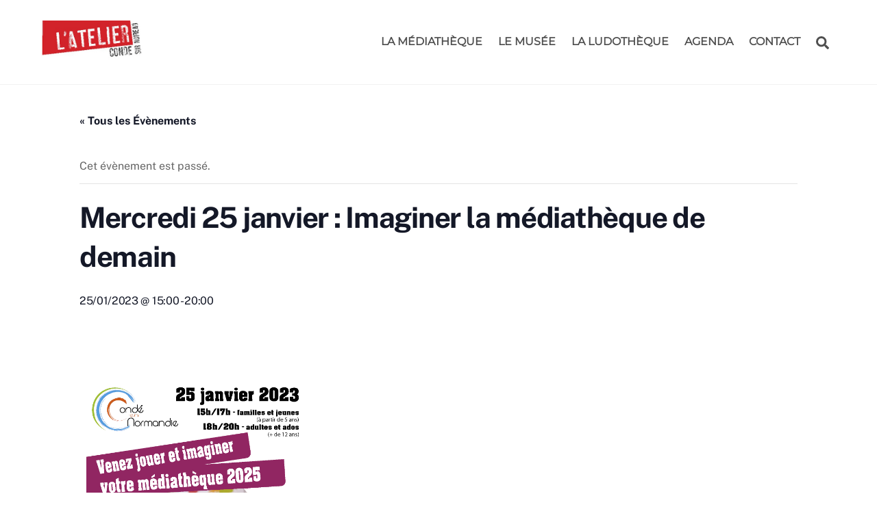

--- FILE ---
content_type: text/html; charset=UTF-8
request_url: https://latelier-conde.fr/anim/mercredi-25-janvier-imaginer-la-mediatheque-de-demain/
body_size: 17528
content:
<!DOCTYPE html>
<html lang="fr-FR">
<head>
        <meta charset="UTF-8">
        <meta name="viewport" content="width=device-width, initial-scale=1, minimum-scale=1">
        <style id="tb_inline_styles" data-no-optimize="1">.tb_animation_on{overflow-x:hidden}.themify_builder .wow{visibility:hidden;animation-fill-mode:both}[data-tf-animation]{will-change:transform,opacity,visibility}.themify_builder .tf_lax_done{transition-duration:.8s;transition-timing-function:cubic-bezier(.165,.84,.44,1)}[data-sticky-active].tb_sticky_scroll_active{z-index:1}[data-sticky-active].tb_sticky_scroll_active .hide-on-stick{display:none}@media(min-width:1025px){.hide-desktop{width:0!important;height:0!important;padding:0!important;visibility:hidden!important;margin:0!important;display:table-column!important;background:0!important}}@media(min-width:769px) and (max-width:1024px){.hide-tablet_landscape{width:0!important;height:0!important;padding:0!important;visibility:hidden!important;margin:0!important;display:table-column!important;background:0!important}}@media(min-width:481px) and (max-width:768px){.hide-tablet{width:0!important;height:0!important;padding:0!important;visibility:hidden!important;margin:0!important;display:table-column!important;background:0!important}}@media(max-width:480px){.hide-mobile{width:0!important;height:0!important;padding:0!important;visibility:hidden!important;margin:0!important;display:table-column!important;background:0!important}}@media(max-width:480px){
		    .themify_map.tf_map_loaded{width:100%!important}
		    .ui.builder_button,.ui.nav li a{padding:.525em 1.15em}
		    .fullheight>.row_inner:not(.tb_col_count_1){min-height:0}
	    }</style><noscript><style>.themify_builder .wow,.wow .tf_lazy{visibility:visible!important}</style></noscript>            <style id="tf_lazy_style" data-no-optimize="1">
                [data-tf-src]{
                    opacity:0
                }
                .tf_svg_lazy{
		    content-visibility:auto;
                    transition:filter .3s linear!important;filter:blur(25px);opacity:1;
                    transform:translateZ(0)
                }
                .tf_svg_lazy_loaded{
                    filter:blur(0)
                }
                .module[data-lazy],.module[data-lazy] .ui,.module_row[data-lazy]:not(.tb_first),.module_row[data-lazy]:not(.tb_first)>.row_inner,.module_row:not(.tb_first) .module_column[data-lazy],.module_row:not(.tb_first) .module_subrow[data-lazy],.module_subrow[data-lazy]>.subrow_inner{

		    background-image:none!important
                }
            </style>
            <noscript>
		<style>
		    [data-tf-src]{
			display:none!important
		    }
		    .tf_svg_lazy{
			filter:none!important;
			opacity:1!important
		    }
		</style>
	    </noscript>
                    <style id="tf_lazy_common" data-no-optimize="1">
	                    img{
                    max-width:100%;
                    height:auto
                }
			               .tf_fa{display:inline-block;width:1em;height:1em;stroke-width:0;stroke:currentColor;overflow:visible;fill:currentColor;pointer-events:none;vertical-align:middle;text-rendering:optimizeSpeed;buffered-rendering:static}#tf_svg symbol{overflow:visible}.tf_lazy{position:relative;visibility:visible;display:block;opacity:.3}.wow .tf_lazy{visibility:hidden;opacity:1;position:static;display:inline}div.tf_audio_lazy audio{visibility:hidden;height:0;display:inline}.mejs-container{visibility:visible}.tf_iframe_lazy{transition:opacity .3s ease-in-out;min-height:10px}.tf_carousel .tf_swiper-wrapper{display:flex}.tf_carousel .tf_swiper-slide{flex-shrink:0;opacity:0;width:100%;height:100%}.tf_carousel .tf_lazy{contain:none}.tf_swiper-wrapper>br,.tf_lazy.tf_swiper-wrapper .tf_lazy:after,.tf_lazy.tf_swiper-wrapper .tf_lazy:before{display:none}.tf_lazy:after,.tf_lazy:before{content:'';display:inline-block;position:absolute;width:10px!important;height:10px!important;margin:0 3px;top:50%!important;right:50%!important;left:auto!important;border-radius:100%;background-color:currentColor;visibility:visible;animation:tf-hrz-loader infinite .75s cubic-bezier(.2,.68,.18,1.08)}.tf_lazy:after{width:6px!important;height:6px!important;right:auto!important;left:50%!important;margin-top:3px;animation-delay:-.4s}@keyframes tf-hrz-loader{0%{transform:scale(1);opacity:1}50%{transform:scale(.1);opacity:.6}100%{transform:scale(1);opacity:1}}.tf_lazy_lightbox{position:fixed;background:rgba(11,11,11,.8);color:#ccc;top:0;left:0;display:flex;align-items:center;justify-content:center;z-index:999}.tf_lazy_lightbox .tf_lazy:after,.tf_lazy_lightbox .tf_lazy:before{background:#fff}.tf_vd_lazy{display:flex;flex-wrap:wrap}.tf_w.tf_vd_lazy video{width:100%;height:auto;position:static;object-fit:cover}
        </style>
        <link type="image/jpg" href="https://137.74.167.160/wp-content/uploads/2017/01/LOGO-atelier-1.jpg" rel="apple-touch-icon" /><link type="image/jpg" href="https://137.74.167.160/wp-content/uploads/2017/01/LOGO-atelier-1.jpg" rel="icon" /><link rel="preload" href="https://latelier-conde.fr/wp-content/plugins/the-events-calendar/common/src/resources/css/variables-skeleton.min.css?ver=6.3.2" as="style" /><link rel='stylesheet' id='tec-variables-skeleton-css' href='https://latelier-conde.fr/wp-content/plugins/the-events-calendar/common/src/resources/css/variables-skeleton.min.css?ver=6.3.2' media='all' />
<link rel="preload" href="https://latelier-conde.fr/wp-content/plugins/the-events-calendar/common/src/resources/css/variables-full.min.css?ver=6.3.2" as="style" /><link rel='stylesheet' id='tec-variables-full-css' href='https://latelier-conde.fr/wp-content/plugins/the-events-calendar/common/src/resources/css/variables-full.min.css?ver=6.3.2' media='all' />
<link rel="preload" href="https://latelier-conde.fr/wp-content/plugins/the-events-calendar/common/src/resources/css/common-skeleton.min.css?ver=6.3.2" as="style" /><link rel='stylesheet' id='tribe-common-skeleton-style-css' href='https://latelier-conde.fr/wp-content/plugins/the-events-calendar/common/src/resources/css/common-skeleton.min.css?ver=6.3.2' media='all' />
<link rel="preload" href="https://latelier-conde.fr/wp-content/plugins/the-events-calendar/common/src/resources/css/common-full.min.css?ver=6.3.2" as="style" /><link rel='stylesheet' id='tribe-common-full-style-css' href='https://latelier-conde.fr/wp-content/plugins/the-events-calendar/common/src/resources/css/common-full.min.css?ver=6.3.2' media='all' />
<link rel="preload" href="https://latelier-conde.fr/wp-content/plugins/the-events-calendar/vendor/bootstrap-datepicker/css/bootstrap-datepicker.standalone.min.css?ver=6.8.2.1" as="style" /><link rel='stylesheet' id='tribe-events-views-v2-bootstrap-datepicker-styles-css' href='https://latelier-conde.fr/wp-content/plugins/the-events-calendar/vendor/bootstrap-datepicker/css/bootstrap-datepicker.standalone.min.css?ver=6.8.2.1' media='all' />
<link rel="preload" href="https://latelier-conde.fr/wp-content/plugins/the-events-calendar/common/vendor/tooltipster/tooltipster.bundle.min.css?ver=6.3.2" as="style" /><link rel='stylesheet' id='tribe-tooltipster-css-css' href='https://latelier-conde.fr/wp-content/plugins/the-events-calendar/common/vendor/tooltipster/tooltipster.bundle.min.css?ver=6.3.2' media='all' />
<link rel="preload" href="https://latelier-conde.fr/wp-content/plugins/the-events-calendar/src/resources/css/views-skeleton.min.css?ver=6.8.2.1" as="style" /><link rel='stylesheet' id='tribe-events-views-v2-skeleton-css' href='https://latelier-conde.fr/wp-content/plugins/the-events-calendar/src/resources/css/views-skeleton.min.css?ver=6.8.2.1' media='all' />
<link rel="preload" href="https://latelier-conde.fr/wp-content/plugins/the-events-calendar/src/resources/css/views-full.min.css?ver=6.8.2.1" as="style" /><link rel='stylesheet' id='tribe-events-views-v2-full-css' href='https://latelier-conde.fr/wp-content/plugins/the-events-calendar/src/resources/css/views-full.min.css?ver=6.8.2.1' media='all' />
<link rel="preload" href="https://latelier-conde.fr/wp-content/plugins/the-events-calendar/src/resources/css/views-print.min.css?ver=6.8.2.1" as="style" media="print" /><link rel='stylesheet' id='tribe-events-views-v2-print-css' href='https://latelier-conde.fr/wp-content/plugins/the-events-calendar/src/resources/css/views-print.min.css?ver=6.8.2.1' media='print' />
<meta name='robots' content='index, follow, max-image-preview:large, max-snippet:-1, max-video-preview:-1' />

	<!-- This site is optimized with the Yoast SEO plugin v23.9 - https://yoast.com/wordpress/plugins/seo/ -->
	<title>Mercredi 25 janvier : Imaginer la médiathèque de demain &#8211; L&#039;atelier Condé-sur-Noireau</title>
	<link rel="canonical" href="https://latelier-conde.fr/anim/mercredi-25-janvier-imaginer-la-mediatheque-de-demain/" />
	<meta property="og:locale" content="fr_FR" />
	<meta property="og:type" content="article" />
	<meta property="og:title" content="Mercredi 25 janvier : Imaginer la médiathèque de demain &#8211; L&#039;atelier Condé-sur-Noireau" />
	<meta property="og:description" content="Deux rendez-vous pour participer aux ateliers et rêver votre médiathèque de demain... Échangez, imaginez, proposez et devenez acteur de ce projet au cœur de votre ville." />
	<meta property="og:url" content="https://latelier-conde.fr/anim/mercredi-25-janvier-imaginer-la-mediatheque-de-demain/" />
	<meta property="og:site_name" content="L&#039;atelier Condé-sur-Noireau" />
	<meta property="article:publisher" content="http://www.facebook.com/condeennormandie/" />
	<meta property="article:modified_time" content="2023-01-19T07:57:15+00:00" />
	<meta property="og:image" content="https://latelier-conde.fr/wp-content/uploads/2023/01/affiche-Imaginons-la-mediatheque-V2-reduit.png" />
	<meta property="og:image:width" content="1241" />
	<meta property="og:image:height" content="1754" />
	<meta property="og:image:type" content="image/png" />
	<meta name="twitter:card" content="summary_large_image" />
	<script type="application/ld+json" class="yoast-schema-graph">{"@context":"https://schema.org","@graph":[{"@type":"WebPage","@id":"https://latelier-conde.fr/anim/mercredi-25-janvier-imaginer-la-mediatheque-de-demain/","url":"https://latelier-conde.fr/anim/mercredi-25-janvier-imaginer-la-mediatheque-de-demain/","name":"Mercredi 25 janvier : Imaginer la médiathèque de demain &#8211; L&#039;atelier Condé-sur-Noireau","isPartOf":{"@id":"https://latelier-conde.fr/#website"},"primaryImageOfPage":{"@id":"https://latelier-conde.fr/anim/mercredi-25-janvier-imaginer-la-mediatheque-de-demain/#primaryimage"},"image":{"@id":"https://latelier-conde.fr/anim/mercredi-25-janvier-imaginer-la-mediatheque-de-demain/#primaryimage"},"thumbnailUrl":"https://latelier-conde.fr/wp-content/uploads/2023/01/affiche-Imaginons-la-mediatheque-V2-reduit.png","datePublished":"2023-01-18T07:22:09+00:00","dateModified":"2023-01-19T07:57:15+00:00","breadcrumb":{"@id":"https://latelier-conde.fr/anim/mercredi-25-janvier-imaginer-la-mediatheque-de-demain/#breadcrumb"},"inLanguage":"fr-FR","potentialAction":[{"@type":"ReadAction","target":["https://latelier-conde.fr/anim/mercredi-25-janvier-imaginer-la-mediatheque-de-demain/"]}]},{"@type":"ImageObject","inLanguage":"fr-FR","@id":"https://latelier-conde.fr/anim/mercredi-25-janvier-imaginer-la-mediatheque-de-demain/#primaryimage","url":"https://latelier-conde.fr/wp-content/uploads/2023/01/affiche-Imaginons-la-mediatheque-V2-reduit.png","contentUrl":"https://latelier-conde.fr/wp-content/uploads/2023/01/affiche-Imaginons-la-mediatheque-V2-reduit.png","width":1241,"height":1754},{"@type":"BreadcrumbList","@id":"https://latelier-conde.fr/anim/mercredi-25-janvier-imaginer-la-mediatheque-de-demain/#breadcrumb","itemListElement":[{"@type":"ListItem","position":1,"name":"Accueil","item":"https://latelier-conde.fr/"},{"@type":"ListItem","position":2,"name":"Évènements","item":"https://latelier-conde.fr/animations/"},{"@type":"ListItem","position":3,"name":"Mercredi 25 janvier : Imaginer la médiathèque de demain"}]},{"@type":"WebSite","@id":"https://latelier-conde.fr/#website","url":"https://latelier-conde.fr/","name":"L&#039;atelier Condé-sur-Noireau","description":"Un lieu d&#039;échange intergénérationnel","potentialAction":[{"@type":"SearchAction","target":{"@type":"EntryPoint","urlTemplate":"https://latelier-conde.fr/?s={search_term_string}"},"query-input":{"@type":"PropertyValueSpecification","valueRequired":true,"valueName":"search_term_string"}}],"inLanguage":"fr-FR"},{"@type":"Event","name":"Mercredi 25 janvier : Imaginer la médiathèque de demain","description":"Deux rendez-vous pour participer aux ateliers et rêver votre médiathèque de demain...  Échangez, imaginez, proposez et devenez acteur de ce projet au cœur de votre ville.","image":{"@id":"https://latelier-conde.fr/anim/mercredi-25-janvier-imaginer-la-mediatheque-de-demain/#primaryimage"},"url":"https://latelier-conde.fr/anim/mercredi-25-janvier-imaginer-la-mediatheque-de-demain/","eventAttendanceMode":"https://schema.org/OfflineEventAttendanceMode","eventStatus":"https://schema.org/EventScheduled","startDate":"2023-01-25T15:00:00+01:00","endDate":"2023-01-25T20:00:00+01:00","@id":"https://latelier-conde.fr/anim/mercredi-25-janvier-imaginer-la-mediatheque-de-demain/#event","mainEntityOfPage":{"@id":"https://latelier-conde.fr/anim/mercredi-25-janvier-imaginer-la-mediatheque-de-demain/"}}]}</script>
	<!-- / Yoast SEO plugin. -->


<link rel="alternate" type="application/rss+xml" title="L&#039;atelier Condé-sur-Noireau &raquo; Flux" href="https://latelier-conde.fr/feed/" />
<link rel="alternate" type="application/rss+xml" title="L&#039;atelier Condé-sur-Noireau &raquo; Flux des commentaires" href="https://latelier-conde.fr/comments/feed/" />
<link rel="alternate" type="text/calendar" title="L&#039;atelier Condé-sur-Noireau &raquo; Flux iCal" href="https://latelier-conde.fr/animations/?ical=1" />
		<!-- This site uses the Google Analytics by MonsterInsights plugin v9.11.1 - Using Analytics tracking - https://www.monsterinsights.com/ -->
							<script src="//www.googletagmanager.com/gtag/js?id=G-537ZJYKH2V"  data-cfasync="false" data-wpfc-render="false" async></script>
			<script data-cfasync="false" data-wpfc-render="false">
				var mi_version = '9.11.1';
				var mi_track_user = true;
				var mi_no_track_reason = '';
								var MonsterInsightsDefaultLocations = {"page_location":"https:\/\/latelier-conde.fr\/anim\/mercredi-25-janvier-imaginer-la-mediatheque-de-demain\/"};
								if ( typeof MonsterInsightsPrivacyGuardFilter === 'function' ) {
					var MonsterInsightsLocations = (typeof MonsterInsightsExcludeQuery === 'object') ? MonsterInsightsPrivacyGuardFilter( MonsterInsightsExcludeQuery ) : MonsterInsightsPrivacyGuardFilter( MonsterInsightsDefaultLocations );
				} else {
					var MonsterInsightsLocations = (typeof MonsterInsightsExcludeQuery === 'object') ? MonsterInsightsExcludeQuery : MonsterInsightsDefaultLocations;
				}

								var disableStrs = [
										'ga-disable-G-537ZJYKH2V',
									];

				/* Function to detect opted out users */
				function __gtagTrackerIsOptedOut() {
					for (var index = 0; index < disableStrs.length; index++) {
						if (document.cookie.indexOf(disableStrs[index] + '=true') > -1) {
							return true;
						}
					}

					return false;
				}

				/* Disable tracking if the opt-out cookie exists. */
				if (__gtagTrackerIsOptedOut()) {
					for (var index = 0; index < disableStrs.length; index++) {
						window[disableStrs[index]] = true;
					}
				}

				/* Opt-out function */
				function __gtagTrackerOptout() {
					for (var index = 0; index < disableStrs.length; index++) {
						document.cookie = disableStrs[index] + '=true; expires=Thu, 31 Dec 2099 23:59:59 UTC; path=/';
						window[disableStrs[index]] = true;
					}
				}

				if ('undefined' === typeof gaOptout) {
					function gaOptout() {
						__gtagTrackerOptout();
					}
				}
								window.dataLayer = window.dataLayer || [];

				window.MonsterInsightsDualTracker = {
					helpers: {},
					trackers: {},
				};
				if (mi_track_user) {
					function __gtagDataLayer() {
						dataLayer.push(arguments);
					}

					function __gtagTracker(type, name, parameters) {
						if (!parameters) {
							parameters = {};
						}

						if (parameters.send_to) {
							__gtagDataLayer.apply(null, arguments);
							return;
						}

						if (type === 'event') {
														parameters.send_to = monsterinsights_frontend.v4_id;
							var hookName = name;
							if (typeof parameters['event_category'] !== 'undefined') {
								hookName = parameters['event_category'] + ':' + name;
							}

							if (typeof MonsterInsightsDualTracker.trackers[hookName] !== 'undefined') {
								MonsterInsightsDualTracker.trackers[hookName](parameters);
							} else {
								__gtagDataLayer('event', name, parameters);
							}
							
						} else {
							__gtagDataLayer.apply(null, arguments);
						}
					}

					__gtagTracker('js', new Date());
					__gtagTracker('set', {
						'developer_id.dZGIzZG': true,
											});
					if ( MonsterInsightsLocations.page_location ) {
						__gtagTracker('set', MonsterInsightsLocations);
					}
										__gtagTracker('config', 'G-537ZJYKH2V', {"forceSSL":"true","anonymize_ip":"true"} );
										window.gtag = __gtagTracker;										(function () {
						/* https://developers.google.com/analytics/devguides/collection/analyticsjs/ */
						/* ga and __gaTracker compatibility shim. */
						var noopfn = function () {
							return null;
						};
						var newtracker = function () {
							return new Tracker();
						};
						var Tracker = function () {
							return null;
						};
						var p = Tracker.prototype;
						p.get = noopfn;
						p.set = noopfn;
						p.send = function () {
							var args = Array.prototype.slice.call(arguments);
							args.unshift('send');
							__gaTracker.apply(null, args);
						};
						var __gaTracker = function () {
							var len = arguments.length;
							if (len === 0) {
								return;
							}
							var f = arguments[len - 1];
							if (typeof f !== 'object' || f === null || typeof f.hitCallback !== 'function') {
								if ('send' === arguments[0]) {
									var hitConverted, hitObject = false, action;
									if ('event' === arguments[1]) {
										if ('undefined' !== typeof arguments[3]) {
											hitObject = {
												'eventAction': arguments[3],
												'eventCategory': arguments[2],
												'eventLabel': arguments[4],
												'value': arguments[5] ? arguments[5] : 1,
											}
										}
									}
									if ('pageview' === arguments[1]) {
										if ('undefined' !== typeof arguments[2]) {
											hitObject = {
												'eventAction': 'page_view',
												'page_path': arguments[2],
											}
										}
									}
									if (typeof arguments[2] === 'object') {
										hitObject = arguments[2];
									}
									if (typeof arguments[5] === 'object') {
										Object.assign(hitObject, arguments[5]);
									}
									if ('undefined' !== typeof arguments[1].hitType) {
										hitObject = arguments[1];
										if ('pageview' === hitObject.hitType) {
											hitObject.eventAction = 'page_view';
										}
									}
									if (hitObject) {
										action = 'timing' === arguments[1].hitType ? 'timing_complete' : hitObject.eventAction;
										hitConverted = mapArgs(hitObject);
										__gtagTracker('event', action, hitConverted);
									}
								}
								return;
							}

							function mapArgs(args) {
								var arg, hit = {};
								var gaMap = {
									'eventCategory': 'event_category',
									'eventAction': 'event_action',
									'eventLabel': 'event_label',
									'eventValue': 'event_value',
									'nonInteraction': 'non_interaction',
									'timingCategory': 'event_category',
									'timingVar': 'name',
									'timingValue': 'value',
									'timingLabel': 'event_label',
									'page': 'page_path',
									'location': 'page_location',
									'title': 'page_title',
									'referrer' : 'page_referrer',
								};
								for (arg in args) {
																		if (!(!args.hasOwnProperty(arg) || !gaMap.hasOwnProperty(arg))) {
										hit[gaMap[arg]] = args[arg];
									} else {
										hit[arg] = args[arg];
									}
								}
								return hit;
							}

							try {
								f.hitCallback();
							} catch (ex) {
							}
						};
						__gaTracker.create = newtracker;
						__gaTracker.getByName = newtracker;
						__gaTracker.getAll = function () {
							return [];
						};
						__gaTracker.remove = noopfn;
						__gaTracker.loaded = true;
						window['__gaTracker'] = __gaTracker;
					})();
									} else {
										console.log("");
					(function () {
						function __gtagTracker() {
							return null;
						}

						window['__gtagTracker'] = __gtagTracker;
						window['gtag'] = __gtagTracker;
					})();
									}
			</script>
							<!-- / Google Analytics by MonsterInsights -->
		<link rel="preload" href="https://latelier-conde.fr/wp-content/plugins/the-events-calendar/src/resources/css/tribe-events-single-skeleton.min.css?ver=6.8.2.1" as="style" /><link rel='stylesheet' id='tribe-events-v2-single-skeleton-css' href='https://latelier-conde.fr/wp-content/plugins/the-events-calendar/src/resources/css/tribe-events-single-skeleton.min.css?ver=6.8.2.1' media='all' />
<link rel="preload" href="https://latelier-conde.fr/wp-content/plugins/the-events-calendar/src/resources/css/tribe-events-single-full.min.css?ver=6.8.2.1" as="style" /><link rel='stylesheet' id='tribe-events-v2-single-skeleton-full-css' href='https://latelier-conde.fr/wp-content/plugins/the-events-calendar/src/resources/css/tribe-events-single-full.min.css?ver=6.8.2.1' media='all' />
<style id='classic-theme-styles-inline-css'>
/*! This file is auto-generated */
.wp-block-button__link{color:#fff;background-color:#32373c;border-radius:9999px;box-shadow:none;text-decoration:none;padding:calc(.667em + 2px) calc(1.333em + 2px);font-size:1.125em}.wp-block-file__button{background:#32373c;color:#fff;text-decoration:none}
</style>
<style id='global-styles-inline-css'>
:root{--wp--preset--aspect-ratio--square: 1;--wp--preset--aspect-ratio--4-3: 4/3;--wp--preset--aspect-ratio--3-4: 3/4;--wp--preset--aspect-ratio--3-2: 3/2;--wp--preset--aspect-ratio--2-3: 2/3;--wp--preset--aspect-ratio--16-9: 16/9;--wp--preset--aspect-ratio--9-16: 9/16;--wp--preset--color--black: #000000;--wp--preset--color--cyan-bluish-gray: #abb8c3;--wp--preset--color--white: #ffffff;--wp--preset--color--pale-pink: #f78da7;--wp--preset--color--vivid-red: #cf2e2e;--wp--preset--color--luminous-vivid-orange: #ff6900;--wp--preset--color--luminous-vivid-amber: #fcb900;--wp--preset--color--light-green-cyan: #7bdcb5;--wp--preset--color--vivid-green-cyan: #00d084;--wp--preset--color--pale-cyan-blue: #8ed1fc;--wp--preset--color--vivid-cyan-blue: #0693e3;--wp--preset--color--vivid-purple: #9b51e0;--wp--preset--gradient--vivid-cyan-blue-to-vivid-purple: linear-gradient(135deg,rgba(6,147,227,1) 0%,rgb(155,81,224) 100%);--wp--preset--gradient--light-green-cyan-to-vivid-green-cyan: linear-gradient(135deg,rgb(122,220,180) 0%,rgb(0,208,130) 100%);--wp--preset--gradient--luminous-vivid-amber-to-luminous-vivid-orange: linear-gradient(135deg,rgba(252,185,0,1) 0%,rgba(255,105,0,1) 100%);--wp--preset--gradient--luminous-vivid-orange-to-vivid-red: linear-gradient(135deg,rgba(255,105,0,1) 0%,rgb(207,46,46) 100%);--wp--preset--gradient--very-light-gray-to-cyan-bluish-gray: linear-gradient(135deg,rgb(238,238,238) 0%,rgb(169,184,195) 100%);--wp--preset--gradient--cool-to-warm-spectrum: linear-gradient(135deg,rgb(74,234,220) 0%,rgb(151,120,209) 20%,rgb(207,42,186) 40%,rgb(238,44,130) 60%,rgb(251,105,98) 80%,rgb(254,248,76) 100%);--wp--preset--gradient--blush-light-purple: linear-gradient(135deg,rgb(255,206,236) 0%,rgb(152,150,240) 100%);--wp--preset--gradient--blush-bordeaux: linear-gradient(135deg,rgb(254,205,165) 0%,rgb(254,45,45) 50%,rgb(107,0,62) 100%);--wp--preset--gradient--luminous-dusk: linear-gradient(135deg,rgb(255,203,112) 0%,rgb(199,81,192) 50%,rgb(65,88,208) 100%);--wp--preset--gradient--pale-ocean: linear-gradient(135deg,rgb(255,245,203) 0%,rgb(182,227,212) 50%,rgb(51,167,181) 100%);--wp--preset--gradient--electric-grass: linear-gradient(135deg,rgb(202,248,128) 0%,rgb(113,206,126) 100%);--wp--preset--gradient--midnight: linear-gradient(135deg,rgb(2,3,129) 0%,rgb(40,116,252) 100%);--wp--preset--font-size--small: 13px;--wp--preset--font-size--medium: 20px;--wp--preset--font-size--large: 36px;--wp--preset--font-size--x-large: 42px;--wp--preset--spacing--20: 0.44rem;--wp--preset--spacing--30: 0.67rem;--wp--preset--spacing--40: 1rem;--wp--preset--spacing--50: 1.5rem;--wp--preset--spacing--60: 2.25rem;--wp--preset--spacing--70: 3.38rem;--wp--preset--spacing--80: 5.06rem;--wp--preset--shadow--natural: 6px 6px 9px rgba(0, 0, 0, 0.2);--wp--preset--shadow--deep: 12px 12px 50px rgba(0, 0, 0, 0.4);--wp--preset--shadow--sharp: 6px 6px 0px rgba(0, 0, 0, 0.2);--wp--preset--shadow--outlined: 6px 6px 0px -3px rgba(255, 255, 255, 1), 6px 6px rgba(0, 0, 0, 1);--wp--preset--shadow--crisp: 6px 6px 0px rgba(0, 0, 0, 1);}:where(.is-layout-flex){gap: 0.5em;}:where(.is-layout-grid){gap: 0.5em;}body .is-layout-flex{display: flex;}.is-layout-flex{flex-wrap: wrap;align-items: center;}.is-layout-flex > :is(*, div){margin: 0;}body .is-layout-grid{display: grid;}.is-layout-grid > :is(*, div){margin: 0;}:where(.wp-block-columns.is-layout-flex){gap: 2em;}:where(.wp-block-columns.is-layout-grid){gap: 2em;}:where(.wp-block-post-template.is-layout-flex){gap: 1.25em;}:where(.wp-block-post-template.is-layout-grid){gap: 1.25em;}.has-black-color{color: var(--wp--preset--color--black) !important;}.has-cyan-bluish-gray-color{color: var(--wp--preset--color--cyan-bluish-gray) !important;}.has-white-color{color: var(--wp--preset--color--white) !important;}.has-pale-pink-color{color: var(--wp--preset--color--pale-pink) !important;}.has-vivid-red-color{color: var(--wp--preset--color--vivid-red) !important;}.has-luminous-vivid-orange-color{color: var(--wp--preset--color--luminous-vivid-orange) !important;}.has-luminous-vivid-amber-color{color: var(--wp--preset--color--luminous-vivid-amber) !important;}.has-light-green-cyan-color{color: var(--wp--preset--color--light-green-cyan) !important;}.has-vivid-green-cyan-color{color: var(--wp--preset--color--vivid-green-cyan) !important;}.has-pale-cyan-blue-color{color: var(--wp--preset--color--pale-cyan-blue) !important;}.has-vivid-cyan-blue-color{color: var(--wp--preset--color--vivid-cyan-blue) !important;}.has-vivid-purple-color{color: var(--wp--preset--color--vivid-purple) !important;}.has-black-background-color{background-color: var(--wp--preset--color--black) !important;}.has-cyan-bluish-gray-background-color{background-color: var(--wp--preset--color--cyan-bluish-gray) !important;}.has-white-background-color{background-color: var(--wp--preset--color--white) !important;}.has-pale-pink-background-color{background-color: var(--wp--preset--color--pale-pink) !important;}.has-vivid-red-background-color{background-color: var(--wp--preset--color--vivid-red) !important;}.has-luminous-vivid-orange-background-color{background-color: var(--wp--preset--color--luminous-vivid-orange) !important;}.has-luminous-vivid-amber-background-color{background-color: var(--wp--preset--color--luminous-vivid-amber) !important;}.has-light-green-cyan-background-color{background-color: var(--wp--preset--color--light-green-cyan) !important;}.has-vivid-green-cyan-background-color{background-color: var(--wp--preset--color--vivid-green-cyan) !important;}.has-pale-cyan-blue-background-color{background-color: var(--wp--preset--color--pale-cyan-blue) !important;}.has-vivid-cyan-blue-background-color{background-color: var(--wp--preset--color--vivid-cyan-blue) !important;}.has-vivid-purple-background-color{background-color: var(--wp--preset--color--vivid-purple) !important;}.has-black-border-color{border-color: var(--wp--preset--color--black) !important;}.has-cyan-bluish-gray-border-color{border-color: var(--wp--preset--color--cyan-bluish-gray) !important;}.has-white-border-color{border-color: var(--wp--preset--color--white) !important;}.has-pale-pink-border-color{border-color: var(--wp--preset--color--pale-pink) !important;}.has-vivid-red-border-color{border-color: var(--wp--preset--color--vivid-red) !important;}.has-luminous-vivid-orange-border-color{border-color: var(--wp--preset--color--luminous-vivid-orange) !important;}.has-luminous-vivid-amber-border-color{border-color: var(--wp--preset--color--luminous-vivid-amber) !important;}.has-light-green-cyan-border-color{border-color: var(--wp--preset--color--light-green-cyan) !important;}.has-vivid-green-cyan-border-color{border-color: var(--wp--preset--color--vivid-green-cyan) !important;}.has-pale-cyan-blue-border-color{border-color: var(--wp--preset--color--pale-cyan-blue) !important;}.has-vivid-cyan-blue-border-color{border-color: var(--wp--preset--color--vivid-cyan-blue) !important;}.has-vivid-purple-border-color{border-color: var(--wp--preset--color--vivid-purple) !important;}.has-vivid-cyan-blue-to-vivid-purple-gradient-background{background: var(--wp--preset--gradient--vivid-cyan-blue-to-vivid-purple) !important;}.has-light-green-cyan-to-vivid-green-cyan-gradient-background{background: var(--wp--preset--gradient--light-green-cyan-to-vivid-green-cyan) !important;}.has-luminous-vivid-amber-to-luminous-vivid-orange-gradient-background{background: var(--wp--preset--gradient--luminous-vivid-amber-to-luminous-vivid-orange) !important;}.has-luminous-vivid-orange-to-vivid-red-gradient-background{background: var(--wp--preset--gradient--luminous-vivid-orange-to-vivid-red) !important;}.has-very-light-gray-to-cyan-bluish-gray-gradient-background{background: var(--wp--preset--gradient--very-light-gray-to-cyan-bluish-gray) !important;}.has-cool-to-warm-spectrum-gradient-background{background: var(--wp--preset--gradient--cool-to-warm-spectrum) !important;}.has-blush-light-purple-gradient-background{background: var(--wp--preset--gradient--blush-light-purple) !important;}.has-blush-bordeaux-gradient-background{background: var(--wp--preset--gradient--blush-bordeaux) !important;}.has-luminous-dusk-gradient-background{background: var(--wp--preset--gradient--luminous-dusk) !important;}.has-pale-ocean-gradient-background{background: var(--wp--preset--gradient--pale-ocean) !important;}.has-electric-grass-gradient-background{background: var(--wp--preset--gradient--electric-grass) !important;}.has-midnight-gradient-background{background: var(--wp--preset--gradient--midnight) !important;}.has-small-font-size{font-size: var(--wp--preset--font-size--small) !important;}.has-medium-font-size{font-size: var(--wp--preset--font-size--medium) !important;}.has-large-font-size{font-size: var(--wp--preset--font-size--large) !important;}.has-x-large-font-size{font-size: var(--wp--preset--font-size--x-large) !important;}
:where(.wp-block-post-template.is-layout-flex){gap: 1.25em;}:where(.wp-block-post-template.is-layout-grid){gap: 1.25em;}
:where(.wp-block-columns.is-layout-flex){gap: 2em;}:where(.wp-block-columns.is-layout-grid){gap: 2em;}
:root :where(.wp-block-pullquote){font-size: 1.5em;line-height: 1.6;}
</style>
<link rel="preload" href="https://latelier-conde.fr/wp-content/plugins/themify-ptb-extra-fields/public/css/ptb-extra.min.css?ver=1.5.5" as="style" /><link rel='stylesheet' id='ptb_extra-css' href='https://latelier-conde.fr/wp-content/plugins/themify-ptb-extra-fields/public/css/ptb-extra.min.css?ver=1.5.5' media='all' />
<link rel="preload" href="https://latelier-conde.fr/wp-content/plugins/themify-ptb/admin/themify-icons/font-awesome.min.css?ver=1.7.6" as="style" /><link rel='stylesheet' id='themify-font-icons-css2-css' href='https://latelier-conde.fr/wp-content/plugins/themify-ptb/admin/themify-icons/font-awesome.min.css?ver=1.7.6' media='all' />
<link rel="preload" href="https://latelier-conde.fr/wp-content/plugins/themify-ptb/admin/themify-icons/themify.framework.min.css?ver=1.7.6" as="style" /><link rel='stylesheet' id='ptb-colors-css' href='https://latelier-conde.fr/wp-content/plugins/themify-ptb/admin/themify-icons/themify.framework.min.css?ver=1.7.6' media='all' />
<link rel="preload" href="https://latelier-conde.fr/wp-content/plugins/themify-ptb/public/css/ptb-public.min.css?ver=1.7.6" as="style" /><link rel='stylesheet' id='ptb-css' href='https://latelier-conde.fr/wp-content/plugins/themify-ptb/public/css/ptb-public.min.css?ver=1.7.6' media='all' />
<script src="https://latelier-conde.fr/wp-includes/js/jquery/jquery.min.js?ver=3.7.1" id="jquery-core-js"></script>
<script src="https://latelier-conde.fr/wp-content/plugins/the-events-calendar/common/src/resources/js/tribe-common.min.js?ver=6.3.2" id="tribe-common-js"></script>
<script src="https://latelier-conde.fr/wp-content/plugins/the-events-calendar/src/resources/js/views/breakpoints.min.js?ver=6.8.2.1" id="tribe-events-views-v2-breakpoints-js"></script>
<script src="https://latelier-conde.fr/wp-content/plugins/google-analytics-for-wordpress/assets/js/frontend-gtag.js?ver=9.11.1" id="monsterinsights-frontend-script-js" async data-wp-strategy="async"></script>
<script data-cfasync="false" data-wpfc-render="false" id='monsterinsights-frontend-script-js-extra'>var monsterinsights_frontend = {"js_events_tracking":"true","download_extensions":"doc,pdf,ppt,zip,xls,docx,pptx,xlsx","inbound_paths":"[]","home_url":"https:\/\/latelier-conde.fr","hash_tracking":"false","v4_id":"G-537ZJYKH2V"};</script>
<script id="ptb-js-extra">
var ptb = {"url":"https:\/\/latelier-conde.fr\/wp-content\/plugins\/themify-ptb\/public\/","ver":"1.7.6","min":{"css":{"lightbox":1},"js":[]},"include":"https:\/\/latelier-conde.fr\/wp-includes\/js\/","is_themify_theme":"1"};
</script>
<script defer="defer" src="https://latelier-conde.fr/wp-content/plugins/themify-ptb/public/js/ptb-public.min.js?ver=1.7.6" id="ptb-js"></script>
<link rel="https://api.w.org/" href="https://latelier-conde.fr/wp-json/" /><link rel="alternate" title="JSON" type="application/json" href="https://latelier-conde.fr/wp-json/wp/v2/tribe_events/7388" /><link rel="EditURI" type="application/rsd+xml" title="RSD" href="https://latelier-conde.fr/xmlrpc.php?rsd" />
<meta name="generator" content="WordPress 6.6.2" />
<link rel='shortlink' href='https://latelier-conde.fr/?p=7388' />
<link rel="alternate" title="oEmbed (JSON)" type="application/json+oembed" href="https://latelier-conde.fr/wp-json/oembed/1.0/embed?url=https%3A%2F%2Flatelier-conde.fr%2Fanim%2Fmercredi-25-janvier-imaginer-la-mediatheque-de-demain%2F" />
<link rel="alternate" title="oEmbed (XML)" type="text/xml+oembed" href="https://latelier-conde.fr/wp-json/oembed/1.0/embed?url=https%3A%2F%2Flatelier-conde.fr%2Fanim%2Fmercredi-25-janvier-imaginer-la-mediatheque-de-demain%2F&#038;format=xml" />
        <script type="text/javascript">
            ajaxurl = 'https://latelier-conde.fr/wp-admin/admin-ajax.php';
        </script>
        <meta name="tec-api-version" content="v1"><meta name="tec-api-origin" content="https://latelier-conde.fr"><link rel="alternate" href="https://latelier-conde.fr/wp-json/tribe/events/v1/events/7388" />
	<style>
	@keyframes themifyAnimatedBG{
		0%{background-color:#8800ff}100%{background-color:#9e034b}50%{background-color:#c70035}33.3%{background-color:#3a0078}
	}
	.module_row.animated-bg{
		animation:themifyAnimatedBG 20000ms infinite alternate
	}
	</style>
	<link rel="icon" href="https://latelier-conde.fr/wp-content/uploads/2017/01/LOGO-atelier-150x150.jpg" sizes="32x32" />
<link rel="icon" href="https://latelier-conde.fr/wp-content/uploads/2017/01/LOGO-atelier.jpg" sizes="192x192" />
<link rel="apple-touch-icon" href="https://latelier-conde.fr/wp-content/uploads/2017/01/LOGO-atelier.jpg" />
<meta name="msapplication-TileImage" content="https://latelier-conde.fr/wp-content/uploads/2017/01/LOGO-atelier.jpg" />
<link rel="prefetch" href="https://latelier-conde.fr/wp-content/themes/themify-ultra/js/themify.script.min.js?ver=7.1.3" as="script" fetchpriority="low"/><link rel="prefetch" href="https://latelier-conde.fr/wp-content/themes/themify-ultra/themify/js/modules/themify.sidemenu.min.js?ver=7.1.1" as="script" fetchpriority="low"/><link rel="preload" href="https://latelier-conde.fr/wp-content/uploads/2017/04/LOGO-atelier_banniere.jpg" as="image"/><style id="tf_gf_fonts_style">@font-face{font-family:'Montserrat';font-display:swap;src:url(https://fonts.gstatic.com/s/montserrat/v31/JTUHjIg1_i6t8kCHKm4532VJOt5-QNFgpCtr6Hw0aXpsog.woff2) format('woff2');unicode-range:U+0460-052F,U+1C80-1C8A,U+20B4,U+2DE0-2DFF,U+A640-A69F,U+FE2E-FE2F;}@font-face{font-family:'Montserrat';font-display:swap;src:url(https://fonts.gstatic.com/s/montserrat/v31/JTUHjIg1_i6t8kCHKm4532VJOt5-QNFgpCtr6Hw9aXpsog.woff2) format('woff2');unicode-range:U+0301,U+0400-045F,U+0490-0491,U+04B0-04B1,U+2116;}@font-face{font-family:'Montserrat';font-display:swap;src:url(https://fonts.gstatic.com/s/montserrat/v31/JTUHjIg1_i6t8kCHKm4532VJOt5-QNFgpCtr6Hw2aXpsog.woff2) format('woff2');unicode-range:U+0102-0103,U+0110-0111,U+0128-0129,U+0168-0169,U+01A0-01A1,U+01AF-01B0,U+0300-0301,U+0303-0304,U+0308-0309,U+0323,U+0329,U+1EA0-1EF9,U+20AB;}@font-face{font-family:'Montserrat';font-display:swap;src:url(https://fonts.gstatic.com/s/montserrat/v31/JTUHjIg1_i6t8kCHKm4532VJOt5-QNFgpCtr6Hw3aXpsog.woff2) format('woff2');unicode-range:U+0100-02BA,U+02BD-02C5,U+02C7-02CC,U+02CE-02D7,U+02DD-02FF,U+0304,U+0308,U+0329,U+1D00-1DBF,U+1E00-1E9F,U+1EF2-1EFF,U+2020,U+20A0-20AB,U+20AD-20C0,U+2113,U+2C60-2C7F,U+A720-A7FF;}@font-face{font-family:'Montserrat';font-display:swap;src:url(https://fonts.gstatic.com/s/montserrat/v31/JTUHjIg1_i6t8kCHKm4532VJOt5-QNFgpCtr6Hw5aXo.woff2) format('woff2');unicode-range:U+0000-00FF,U+0131,U+0152-0153,U+02BB-02BC,U+02C6,U+02DA,U+02DC,U+0304,U+0308,U+0329,U+2000-206F,U+20AC,U+2122,U+2191,U+2193,U+2212,U+2215,U+FEFF,U+FFFD;}@font-face{font-family:'Public Sans';font-style:italic;font-display:swap;src:url(https://fonts.gstatic.com/s/publicsans/v21/ijwTs572Xtc6ZYQws9YVwnNDTJPax9k0.woff2) format('woff2');unicode-range:U+0102-0103,U+0110-0111,U+0128-0129,U+0168-0169,U+01A0-01A1,U+01AF-01B0,U+0300-0301,U+0303-0304,U+0308-0309,U+0323,U+0329,U+1EA0-1EF9,U+20AB;}@font-face{font-family:'Public Sans';font-style:italic;font-display:swap;src:url(https://fonts.gstatic.com/s/publicsans/v21/ijwTs572Xtc6ZYQws9YVwnNDTJLax9k0.woff2) format('woff2');unicode-range:U+0100-02BA,U+02BD-02C5,U+02C7-02CC,U+02CE-02D7,U+02DD-02FF,U+0304,U+0308,U+0329,U+1D00-1DBF,U+1E00-1E9F,U+1EF2-1EFF,U+2020,U+20A0-20AB,U+20AD-20C0,U+2113,U+2C60-2C7F,U+A720-A7FF;}@font-face{font-family:'Public Sans';font-style:italic;font-display:swap;src:url(https://fonts.gstatic.com/s/publicsans/v21/ijwTs572Xtc6ZYQws9YVwnNDTJzaxw.woff2) format('woff2');unicode-range:U+0000-00FF,U+0131,U+0152-0153,U+02BB-02BC,U+02C6,U+02DA,U+02DC,U+0304,U+0308,U+0329,U+2000-206F,U+20AC,U+2122,U+2191,U+2193,U+2212,U+2215,U+FEFF,U+FFFD;}@font-face{font-family:'Public Sans';font-style:italic;font-weight:600;font-display:swap;src:url(https://fonts.gstatic.com/s/publicsans/v21/ijwTs572Xtc6ZYQws9YVwnNDTJPax9k0.woff2) format('woff2');unicode-range:U+0102-0103,U+0110-0111,U+0128-0129,U+0168-0169,U+01A0-01A1,U+01AF-01B0,U+0300-0301,U+0303-0304,U+0308-0309,U+0323,U+0329,U+1EA0-1EF9,U+20AB;}@font-face{font-family:'Public Sans';font-style:italic;font-weight:600;font-display:swap;src:url(https://fonts.gstatic.com/s/publicsans/v21/ijwTs572Xtc6ZYQws9YVwnNDTJLax9k0.woff2) format('woff2');unicode-range:U+0100-02BA,U+02BD-02C5,U+02C7-02CC,U+02CE-02D7,U+02DD-02FF,U+0304,U+0308,U+0329,U+1D00-1DBF,U+1E00-1E9F,U+1EF2-1EFF,U+2020,U+20A0-20AB,U+20AD-20C0,U+2113,U+2C60-2C7F,U+A720-A7FF;}@font-face{font-family:'Public Sans';font-style:italic;font-weight:600;font-display:swap;src:url(https://fonts.gstatic.com/s/publicsans/v21/ijwTs572Xtc6ZYQws9YVwnNDTJzaxw.woff2) format('woff2');unicode-range:U+0000-00FF,U+0131,U+0152-0153,U+02BB-02BC,U+02C6,U+02DA,U+02DC,U+0304,U+0308,U+0329,U+2000-206F,U+20AC,U+2122,U+2191,U+2193,U+2212,U+2215,U+FEFF,U+FFFD;}@font-face{font-family:'Public Sans';font-style:italic;font-weight:700;font-display:swap;src:url(https://fonts.gstatic.com/s/publicsans/v21/ijwTs572Xtc6ZYQws9YVwnNDTJPax9k0.woff2) format('woff2');unicode-range:U+0102-0103,U+0110-0111,U+0128-0129,U+0168-0169,U+01A0-01A1,U+01AF-01B0,U+0300-0301,U+0303-0304,U+0308-0309,U+0323,U+0329,U+1EA0-1EF9,U+20AB;}@font-face{font-family:'Public Sans';font-style:italic;font-weight:700;font-display:swap;src:url(https://fonts.gstatic.com/s/publicsans/v21/ijwTs572Xtc6ZYQws9YVwnNDTJLax9k0.woff2) format('woff2');unicode-range:U+0100-02BA,U+02BD-02C5,U+02C7-02CC,U+02CE-02D7,U+02DD-02FF,U+0304,U+0308,U+0329,U+1D00-1DBF,U+1E00-1E9F,U+1EF2-1EFF,U+2020,U+20A0-20AB,U+20AD-20C0,U+2113,U+2C60-2C7F,U+A720-A7FF;}@font-face{font-family:'Public Sans';font-style:italic;font-weight:700;font-display:swap;src:url(https://fonts.gstatic.com/s/publicsans/v21/ijwTs572Xtc6ZYQws9YVwnNDTJzaxw.woff2) format('woff2');unicode-range:U+0000-00FF,U+0131,U+0152-0153,U+02BB-02BC,U+02C6,U+02DA,U+02DC,U+0304,U+0308,U+0329,U+2000-206F,U+20AC,U+2122,U+2191,U+2193,U+2212,U+2215,U+FEFF,U+FFFD;}@font-face{font-family:'Public Sans';font-display:swap;src:url(https://fonts.gstatic.com/s/publicsans/v21/ijwRs572Xtc6ZYQws9YVwnNJfJ7Cww.woff2) format('woff2');unicode-range:U+0102-0103,U+0110-0111,U+0128-0129,U+0168-0169,U+01A0-01A1,U+01AF-01B0,U+0300-0301,U+0303-0304,U+0308-0309,U+0323,U+0329,U+1EA0-1EF9,U+20AB;}@font-face{font-family:'Public Sans';font-display:swap;src:url(https://fonts.gstatic.com/s/publicsans/v21/ijwRs572Xtc6ZYQws9YVwnNIfJ7Cww.woff2) format('woff2');unicode-range:U+0100-02BA,U+02BD-02C5,U+02C7-02CC,U+02CE-02D7,U+02DD-02FF,U+0304,U+0308,U+0329,U+1D00-1DBF,U+1E00-1E9F,U+1EF2-1EFF,U+2020,U+20A0-20AB,U+20AD-20C0,U+2113,U+2C60-2C7F,U+A720-A7FF;}@font-face{font-family:'Public Sans';font-display:swap;src:url(https://fonts.gstatic.com/s/publicsans/v21/ijwRs572Xtc6ZYQws9YVwnNGfJ4.woff2) format('woff2');unicode-range:U+0000-00FF,U+0131,U+0152-0153,U+02BB-02BC,U+02C6,U+02DA,U+02DC,U+0304,U+0308,U+0329,U+2000-206F,U+20AC,U+2122,U+2191,U+2193,U+2212,U+2215,U+FEFF,U+FFFD;}@font-face{font-family:'Public Sans';font-weight:600;font-display:swap;src:url(https://fonts.gstatic.com/s/publicsans/v21/ijwRs572Xtc6ZYQws9YVwnNJfJ7Cww.woff2) format('woff2');unicode-range:U+0102-0103,U+0110-0111,U+0128-0129,U+0168-0169,U+01A0-01A1,U+01AF-01B0,U+0300-0301,U+0303-0304,U+0308-0309,U+0323,U+0329,U+1EA0-1EF9,U+20AB;}@font-face{font-family:'Public Sans';font-weight:600;font-display:swap;src:url(https://fonts.gstatic.com/s/publicsans/v21/ijwRs572Xtc6ZYQws9YVwnNIfJ7Cww.woff2) format('woff2');unicode-range:U+0100-02BA,U+02BD-02C5,U+02C7-02CC,U+02CE-02D7,U+02DD-02FF,U+0304,U+0308,U+0329,U+1D00-1DBF,U+1E00-1E9F,U+1EF2-1EFF,U+2020,U+20A0-20AB,U+20AD-20C0,U+2113,U+2C60-2C7F,U+A720-A7FF;}@font-face{font-family:'Public Sans';font-weight:600;font-display:swap;src:url(https://fonts.gstatic.com/s/publicsans/v21/ijwRs572Xtc6ZYQws9YVwnNGfJ4.woff2) format('woff2');unicode-range:U+0000-00FF,U+0131,U+0152-0153,U+02BB-02BC,U+02C6,U+02DA,U+02DC,U+0304,U+0308,U+0329,U+2000-206F,U+20AC,U+2122,U+2191,U+2193,U+2212,U+2215,U+FEFF,U+FFFD;}@font-face{font-family:'Public Sans';font-weight:700;font-display:swap;src:url(https://fonts.gstatic.com/s/publicsans/v21/ijwRs572Xtc6ZYQws9YVwnNJfJ7Cww.woff2) format('woff2');unicode-range:U+0102-0103,U+0110-0111,U+0128-0129,U+0168-0169,U+01A0-01A1,U+01AF-01B0,U+0300-0301,U+0303-0304,U+0308-0309,U+0323,U+0329,U+1EA0-1EF9,U+20AB;}@font-face{font-family:'Public Sans';font-weight:700;font-display:swap;src:url(https://fonts.gstatic.com/s/publicsans/v21/ijwRs572Xtc6ZYQws9YVwnNIfJ7Cww.woff2) format('woff2');unicode-range:U+0100-02BA,U+02BD-02C5,U+02C7-02CC,U+02CE-02D7,U+02DD-02FF,U+0304,U+0308,U+0329,U+1D00-1DBF,U+1E00-1E9F,U+1EF2-1EFF,U+2020,U+20A0-20AB,U+20AD-20C0,U+2113,U+2C60-2C7F,U+A720-A7FF;}@font-face{font-family:'Public Sans';font-weight:700;font-display:swap;src:url(https://fonts.gstatic.com/s/publicsans/v21/ijwRs572Xtc6ZYQws9YVwnNGfJ4.woff2) format('woff2');unicode-range:U+0000-00FF,U+0131,U+0152-0153,U+02BB-02BC,U+02C6,U+02DA,U+02DC,U+0304,U+0308,U+0329,U+2000-206F,U+20AC,U+2122,U+2191,U+2193,U+2212,U+2215,U+FEFF,U+FFFD;}</style><link rel="preload" fetchpriority="high" href="https://latelier-conde.fr/wp-content/uploads/themify-concate/1749312679/themify-3094439297.min.css" as="style"><link fetchpriority="high" id="themify_concate-css" rel="stylesheet" href="https://latelier-conde.fr/wp-content/uploads/themify-concate/1749312679/themify-3094439297.min.css"><link rel="dns-prefetch" href="//www.google-analytics.com"/></head>
<body class="tribe_events-template-default single single-tribe_events postid-7388 tribe-events-page-template tribe-no-js tribe-filter-live skin-default sidebar1 default_width no-home tribe_events_cat-anim_agenda tb_animation_on events-single tribe-events-style-full tribe-events-style-theme ready-view header-top-widgets fixed-header-enabled footer-left-col theme-color-red theme-font-sans-serif tagline-off social-widget-off header-widgets-off filter-hover-none filter-featured-only sidemenu-active">
<a class="screen-reader-text skip-to-content" href="#content">Skip to content</a><svg id="tf_svg" style="display:none"><defs><symbol id="tf-ti-search" viewBox="0 0 32 32"><path d="m31.25 29.875-1.313 1.313-9.75-9.75a12.019 12.019 0 0 1-7.938 3c-6.75 0-12.25-5.5-12.25-12.25 0-3.25 1.25-6.375 3.563-8.688C5.875 1.25 8.937-.063 12.25-.063c6.75 0 12.25 5.5 12.25 12.25 0 3-1.125 5.813-3 7.938zm-19-7.312c5.688 0 10.313-4.688 10.313-10.375S17.938 1.813 12.25 1.813c-2.813 0-5.375 1.125-7.313 3.063-2 1.938-3.063 4.563-3.063 7.313 0 5.688 4.625 10.375 10.375 10.375z"/></symbol><symbol id="tf-fas-search" viewBox="0 0 32 32"><path d="M31.6 27.7q.4.4.4 1t-.4 1.1l-1.8 1.8q-.4.4-1 .4t-1.1-.4l-6.3-6.3q-.4-.4-.4-1v-1Q17.5 26 13 26q-5.4 0-9.2-3.8T0 13t3.8-9.2T13 0t9.2 3.8T26 13q0 4.5-2.8 8h1q.7 0 1.1.4zM13 21q3.3 0 5.7-2.3T21 13t-2.3-5.7T13 5 7.3 7.3 5 13t2.3 5.7T13 21z"/></symbol><symbol id="tf-fab-facebook" viewBox="0 0 17 32"><path d="M13.5 5.31q-1.13 0-1.78.38t-.85.94-.18 1.43V12H16l-.75 5.69h-4.56V32H4.8V17.7H0V12h4.8V7.5q0-3.56 2-5.53T12.13 0q2.68 0 4.37.25v5.06h-3z"/></symbol><symbol id="tf-fab-instagram" viewBox="0 0 32 32"><path d="M14 8.81q3 0 5.1 2.1t2.09 5.1-2.1 5.08T14 23.2t-5.1-2.1T6.82 16t2.1-5.1T14 8.82zm0 11.88q1.94 0 3.31-1.38T18.7 16t-1.38-3.31T14 11.3t-3.31 1.38T9.3 16t1.38 3.31T14 20.7zM23.13 8.5q0 .69-.47 1.19t-1.16.5-1.19-.5-.5-1.19.5-1.16 1.19-.46 1.16.46.46 1.16zm4.8 1.75Q28 11.94 28 16t-.06 5.75q-.19 3.81-2.28 5.9t-5.9 2.23Q18.05 30 14 30t-5.75-.13q-3.81-.18-5.87-2.25-.82-.75-1.32-1.75t-.72-1.93-.21-2.2Q0 20.07 0 16t.13-5.81Q.3 6.44 2.38 4.37q2.06-2.12 5.87-2.31Q9.94 2 14 2t5.75.06q3.81.19 5.9 2.28t2.29 5.9zm-3 14q.2-.5.32-1.28t.19-1.88.06-1.78V12.7l-.06-1.78-.19-1.88-.31-1.28q-.75-1.94-2.69-2.69-.5-.18-1.28-.31t-1.88-.19-1.75-.06H10.7l-1.78.06-1.88.19-1.28.31q-1.94.75-2.69 2.7-.18.5-.31 1.27t-.19 1.88-.06 1.75v6l.03 1.53.1 1.6.18 1.34.25 1.12q.82 1.94 2.69 2.69.5.19 1.28.31t1.88.19 1.75.06h6.65l1.78-.06 1.88-.19 1.28-.31q1.94-.81 2.69-2.69z"/></symbol></defs></svg><script> </script><div class="tf_search_form tf_search_overlay">
    <form role="search" method="get" id="searchform" class="tf_rel  tf_hide" action="https://latelier-conde.fr/">
            <div class="tf_icon_wrap icon-search"><svg  aria-label="Search" class="tf_fa tf-ti-search" role="img"><use href="#tf-ti-search"></use></svg></div>
            <input type="text" name="s" id="s" title="Search" placeholder="Search" value="" />

            
    </form>
</div>
<div id="pagewrap" class="tf_box hfeed site">
					<div id="headerwrap"  class=' tf_box tf_w'>

			
			                                                    <div class="header-icons tf_hide">
                                <a id="menu-icon" class="tf_inline_b tf_text_dec" href="#mobile-menu" aria-label="Menu"><span class="menu-icon-inner tf_inline_b tf_vmiddle tf_overflow"></span><span class="screen-reader-text">Menu</span></a>
				                            </div>
                        
			<header id="header" class="tf_box pagewidth tf_clearfix" itemscope="itemscope" itemtype="https://schema.org/WPHeader">

	            
	            <div class="header-bar tf_box">
				    <div id="site-logo"><a href="https://latelier-conde.fr" title="L&#039;atelier Condé-sur-Noireau"><img  src="https://latelier-conde.fr/wp-content/uploads/2017/04/LOGO-atelier_banniere.jpg" alt="L&#039;atelier Condé-sur-Noireau" title="LOGO-atelier_banniere" width="150" height="" class="site-logo-image" data-tf-not-load="1" importance="high"></a></div>				</div>
				<!-- /.header-bar -->

									<div id="mobile-menu" class="sidemenu sidemenu-off tf_scrollbar">
												
						<div class="navbar-wrapper tf_clearfix">
                            														
							<a data-lazy="1" class="search-button tf_search_icon tf_vmiddle tf_inline_b" href="#"><svg  aria-label="Search" class="tf_fa tf-fas-search" role="img"><use href="#tf-fas-search"></use></svg><span class="screen-reader-text">Search</span></a>
							
							<nav id="main-nav-wrap" itemscope="itemscope" itemtype="https://schema.org/SiteNavigationElement">
								<ul id="main-nav" class="main-nav tf_clearfix tf_box"><li class="menu-item-page-166 menu-item menu-item-type-post_type menu-item-object-page menu-item-217" ><a  href="https://latelier-conde.fr/mediatheque/">La médiathèque</a> </li>
<li class="menu-item-page-2 menu-item menu-item-type-post_type menu-item-object-page mega has-mega-sub-menu has-mega menu-item-218" ><a  href="https://latelier-conde.fr/musee/">Le musée</a> </li>
<li class="menu-item-page-9214 menu-item menu-item-type-post_type menu-item-object-page menu-item-9242" ><a  href="https://latelier-conde.fr/ludotheque/">La ludothèque</a> </li>
<li class="menu-item-custom-2996 menu-item menu-item-type-custom menu-item-object-custom mega has-mega-sub-menu has-mega menu-item-2996" ><a  href="http://latelier-conde.fr/animations/">Agenda</a> </li>
<li class="menu-item-page-221 menu-item menu-item-type-post_type menu-item-object-page menu-item-1086" ><a  href="https://latelier-conde.fr/contact/">Contact</a> </li>
</ul>							</nav>
							<!-- /#main-nav-wrap -->
                                                    </div>

						
							<a id="menu-icon-close" aria-label="Close menu" class="tf_close tf_hide" href="#"><span class="screen-reader-text">Close Menu</span></a>

																	</div><!-- #mobile-menu -->
                     					<!-- /#mobile-menu -->
				
				
				
			</header>
			<!-- /#header -->
				        
		</div>
		<!-- /#headerwrap -->
	
	<div id="body" class="tf_box tf_clear tf_mw tf_clearfix">
		
	<section id="tribe-events-pg-template" class="tribe-events-pg-template"><div class="tribe-events-before-html"></div><span class="tribe-events-ajax-loading"><img data-tf-not-load="1" decoding="async" width="64" height="64" class="tribe-events-spinner-medium" src="https://latelier-conde.fr/wp-content/plugins/the-events-calendar/src/resources/images/tribe-loading.gif" alt="Chargement Évènements" /></span>
<div id="tribe-events-content" class="tribe-events-single">

	<p class="tribe-events-back">
		<a href="https://latelier-conde.fr/animations/"> &laquo; Tous les Évènements</a>
	</p>

	<!-- Notices -->
	<div class="tribe-events-notices"><ul><li>Cet évènement est passé.</li></ul></div>
	<h1 class="tribe-events-single-event-title">Mercredi 25 janvier : Imaginer la médiathèque de demain</h1>
	<div class="tribe-events-schedule tribe-clearfix">
		<h2><span class="tribe-event-date-start">25/01/2023 @ 15:00</span> - <span class="tribe-event-time">20:00</span></h2>			</div>

	<!-- Event header -->
	<div id="tribe-events-header"  data-title="Mercredi 25 janvier : Imaginer la médiathèque de demain &#8211; L&#039;atelier Condé-sur-Noireau" data-viewtitle="Mercredi 25 janvier : Imaginer la médiathèque de demain">
		<!-- Navigation -->
		<nav class="tribe-events-nav-pagination" aria-label="Navigation Évènement">
			<ul class="tribe-events-sub-nav">
				<li class="tribe-events-nav-previous"><a href="https://latelier-conde.fr/anim/samedi-14-janvier-ateliers-pop-up/"><span>&laquo;</span> Samedi 14 janvier &#8211; Ateliers Pop-up</a></li>
				<li class="tribe-events-nav-next"><a href="https://latelier-conde.fr/anim/mercredi-8-fevrier-rencontre-avec-gilles-moreau/">Mercredi 8 février : rencontre avec Gilles Moreau <span>&raquo;</span></a></li>
			</ul>
			<!-- .tribe-events-sub-nav -->
		</nav>
	</div>
	<!-- #tribe-events-header -->

			<div id="post-7388" class="post-7388 tribe_events type-tribe_events status-publish has-post-thumbnail hentry tribe_events_cat-anim_agenda cat_anim_agenda has-post-title no-post-date has-post-category has-post-tag no-post-comment no-post-author ">
			<!-- Event featured image, but exclude link -->
			<div class="tribe-events-event-image"><img loading="lazy" width="1241" height="1754" src="https://latelier-conde.fr/wp-content/uploads/2023/01/affiche-Imaginons-la-mediatheque-V2-reduit.png" class="attachment-full size-full wp-post-image" alt="" decoding="async" fetchpriority="high" srcset="https://latelier-conde.fr/wp-content/uploads/2023/01/affiche-Imaginons-la-mediatheque-V2-reduit.png 1241w, https://latelier-conde.fr/wp-content/uploads/2023/01/affiche-Imaginons-la-mediatheque-V2-reduit-212x300.png 212w, https://latelier-conde.fr/wp-content/uploads/2023/01/affiche-Imaginons-la-mediatheque-V2-reduit-725x1024.png 725w, https://latelier-conde.fr/wp-content/uploads/2023/01/affiche-Imaginons-la-mediatheque-V2-reduit-768x1085.png 768w, https://latelier-conde.fr/wp-content/uploads/2023/01/affiche-Imaginons-la-mediatheque-V2-reduit-1087x1536.png 1087w, https://latelier-conde.fr/wp-content/uploads/2023/01/affiche-Imaginons-la-mediatheque-V2-reduit-725x1024-318x450.png 318w, https://latelier-conde.fr/wp-content/uploads/2023/01/affiche-Imaginons-la-mediatheque-V2-reduit-725x1024-354x500.png 354w" sizes="(max-width: 1241px) 100vw, 1241px" /></div>
			<!-- Event content -->
						<div class="tribe-events-single-event-description tribe-events-content">
				<p>Deux rendez-vous pour participer aux ateliers  en vue d&#8217;imaginer votre médiathèque de demain :</p>
<p>15h &#8211; 17h &#8211; familles et jeunes ( à partir de 5 ans)</p>
<p>18h &#8211; 20h &#8211; adultes et ados (à partir de 12 ans)</p>
<!--themify_builder_content-->
<div id="themify_builder_content-7388" data-postid="7388" class="themify_builder_content themify_builder_content-7388 themify_builder tf_clear">
    </div>
<!--/themify_builder_content-->			</div>
			<!-- .tribe-events-single-event-description -->
			<div class="tribe-events tribe-common">
	<div class="tribe-events-c-subscribe-dropdown__container">
		<div class="tribe-events-c-subscribe-dropdown">
			<div class="tribe-common-c-btn-border tribe-events-c-subscribe-dropdown__button">
				<svg  class="tribe-common-c-svgicon tribe-common-c-svgicon--cal-export tribe-events-c-subscribe-dropdown__export-icon"  viewBox="0 0 23 17" xmlns="http://www.w3.org/2000/svg">
  <path fill-rule="evenodd" clip-rule="evenodd" d="M.128.896V16.13c0 .211.145.383.323.383h15.354c.179 0 .323-.172.323-.383V.896c0-.212-.144-.383-.323-.383H.451C.273.513.128.684.128.896Zm16 6.742h-.901V4.679H1.009v10.729h14.218v-3.336h.901V7.638ZM1.01 1.614h14.218v2.058H1.009V1.614Z" />
  <path d="M20.5 9.846H8.312M18.524 6.953l2.89 2.909-2.855 2.855" stroke-width="1.2" stroke-linecap="round" stroke-linejoin="round"/>
</svg>
				<button
					class="tribe-events-c-subscribe-dropdown__button-text"
					aria-expanded="false"
					aria-controls="tribe-events-subscribe-dropdown-content"
					aria-label=""
				>
					Ajouter au calendrier				</button>
				<svg  class="tribe-common-c-svgicon tribe-common-c-svgicon--caret-down tribe-events-c-subscribe-dropdown__button-icon"  viewBox="0 0 10 7" xmlns="http://www.w3.org/2000/svg" aria-hidden="true"><path fill-rule="evenodd" clip-rule="evenodd" d="M1.008.609L5 4.6 8.992.61l.958.958L5 6.517.05 1.566l.958-.958z" class="tribe-common-c-svgicon__svg-fill"/></svg>
			</div>
			<div id="tribe-events-subscribe-dropdown-content" class="tribe-events-c-subscribe-dropdown__content">
				<ul class="tribe-events-c-subscribe-dropdown__list">
											
<li class="tribe-events-c-subscribe-dropdown__list-item">
	<a
		href="https://www.google.com/calendar/event?action=TEMPLATE&#038;dates=20230125T150000/20230125T200000&#038;text=Mercredi%2025%20janvier%20%3A%20Imaginer%20la%20m%C3%A9diath%C3%A8que%20de%20demain&#038;details=Deux+rendez-vous+pour+participer+aux+ateliers%C2%A0+en+vue+d%27imaginer+votre+m%C3%A9diath%C3%A8que+de+demain+%3A15h+-+17h+-+familles+et+jeunes+%28+%C3%A0+partir+de+5+ans%2918h+-+20h+-+adultes+et+ados+%28%C3%A0+partir+de+12+ans%29%3C%21--themify_builder_static--%3E%3C%21--%2Fthemify_builder_static--%3E&#038;trp=false&#038;ctz=UTC+1&#038;sprop=website:https://latelier-conde.fr"
		class="tribe-events-c-subscribe-dropdown__list-item-link"
		target="_blank"
		rel="noopener noreferrer nofollow noindex"
	>
		Google Agenda	</a>
</li>
											
<li class="tribe-events-c-subscribe-dropdown__list-item">
	<a
		href="webcal://latelier-conde.fr/anim/mercredi-25-janvier-imaginer-la-mediatheque-de-demain/?ical=1"
		class="tribe-events-c-subscribe-dropdown__list-item-link"
		target="_blank"
		rel="noopener noreferrer nofollow noindex"
	>
		iCalendar	</a>
</li>
											
<li class="tribe-events-c-subscribe-dropdown__list-item">
	<a
		href="https://outlook.office.com/owa/?path=/calendar/action/compose&#038;rrv=addevent&#038;startdt=2023-01-25T15%3A00%3A00%2B01%3A00&#038;enddt=2023-01-25T20%3A00%3A00%2B01%3A00&#038;location&#038;subject=Mercredi%2025%20janvier%20%3A%20Imaginer%20la%20m%C3%A9diath%C3%A8que%20de%20demain&#038;body=Deux%20rendez-vous%20pour%20participer%20aux%20ateliers%C2%A0%20en%20vue%20d%27imaginer%20votre%20m%C3%A9diath%C3%A8que%20de%20demain%20%3A15h%20-%2017h%20-%20familles%20et%20jeunes%20%28%20%C3%A0%20partir%20de%205%20ans%2918h%20-%2020h%20-%20adultes%20et%20ados%20%28%C3%A0%20partir%20de%2012%20ans%29"
		class="tribe-events-c-subscribe-dropdown__list-item-link"
		target="_blank"
		rel="noopener noreferrer nofollow noindex"
	>
		Outlook 365	</a>
</li>
											
<li class="tribe-events-c-subscribe-dropdown__list-item">
	<a
		href="https://outlook.live.com/owa/?path=/calendar/action/compose&#038;rrv=addevent&#038;startdt=2023-01-25T15%3A00%3A00%2B01%3A00&#038;enddt=2023-01-25T20%3A00%3A00%2B01%3A00&#038;location&#038;subject=Mercredi%2025%20janvier%20%3A%20Imaginer%20la%20m%C3%A9diath%C3%A8que%20de%20demain&#038;body=Deux%20rendez-vous%20pour%20participer%20aux%20ateliers%C2%A0%20en%20vue%20d%27imaginer%20votre%20m%C3%A9diath%C3%A8que%20de%20demain%20%3A15h%20-%2017h%20-%20familles%20et%20jeunes%20%28%20%C3%A0%20partir%20de%205%20ans%2918h%20-%2020h%20-%20adultes%20et%20ados%20%28%C3%A0%20partir%20de%2012%20ans%29"
		class="tribe-events-c-subscribe-dropdown__list-item-link"
		target="_blank"
		rel="noopener noreferrer nofollow noindex"
	>
		Outlook Live	</a>
</li>
									</ul>
			</div>
		</div>
	</div>
</div>

			<!-- Event meta -->
						
	<div class="tribe-events-single-section tribe-events-event-meta primary tribe-clearfix">


<div class="tribe-events-meta-group tribe-events-meta-group-details">
	<h2 class="tribe-events-single-section-title"> Détails </h2>
	<dl>

		
			<dt class="tribe-events-start-date-label"> Date : </dt>
			<dd>
				<abbr class="tribe-events-abbr tribe-events-start-date published dtstart" title="2023-01-25"> 25/01/2023 </abbr>
			</dd>

			<dt class="tribe-events-start-time-label"> Heure : </dt>
			<dd>
				<div class="tribe-events-abbr tribe-events-start-time published dtstart" title="2023-01-25">
					15:00 - 20:00									</div>
			</dd>

		
		
		
		<dt class="tribe-events-event-categories-label">Catégorie d’Évènement:</dt> <dd class="tribe-events-event-categories"><a href="https://latelier-conde.fr/animations/categorie/anim_agenda/" rel="tag">Animations</a></dd>
		<dt class="tribe-event-tags-label">Évènement Tags:</dt><dd class="tribe-event-tags"><a href="https://latelier-conde.fr/animations/etiquette/ateliers-participatifs/" rel="tag">Ateliers participatifs</a></dd>
		
			</dl>
</div>

	</div>


					</div> <!-- #post-x -->
			
	<!-- Event footer -->
	<div id="tribe-events-footer">
		<!-- Navigation -->
		<nav class="tribe-events-nav-pagination" aria-label="Navigation Évènement">
			<ul class="tribe-events-sub-nav">
				<li class="tribe-events-nav-previous"><a href="https://latelier-conde.fr/anim/samedi-14-janvier-ateliers-pop-up/"><span>&laquo;</span> Samedi 14 janvier &#8211; Ateliers Pop-up</a></li>
				<li class="tribe-events-nav-next"><a href="https://latelier-conde.fr/anim/mercredi-8-fevrier-rencontre-avec-gilles-moreau/">Mercredi 8 février : rencontre avec Gilles Moreau <span>&raquo;</span></a></li>
			</ul>
			<!-- .tribe-events-sub-nav -->
		</nav>
	</div>
	<!-- #tribe-events-footer -->

</div><!-- #tribe-events-content -->
<div class="tribe-events-after-html"></div>
<!--
This calendar is powered by The Events Calendar.
http://evnt.is/18wn
-->
</section>    </div><!-- /body -->
<div id="footerwrap" class="tf_box tf_clear ">
				<footer id="footer" class="tf_box pagewidth tf_scrollbar tf_rel tf_clearfix" itemscope="itemscope" itemtype="https://schema.org/WPFooter">
			<div class="back-top tf_textc tf_clearfix back-top-float back-top-hide"><div class="arrow-up"><a aria-label="Back to top" href="#header"><span class="screen-reader-text">Back To Top</span></a></div></div>
			<div class="main-col first tf_clearfix">
				<div class="footer-left-wrap first">
																	<div class="footer-logo-wrapper tf_clearfix">
							<div id="footer-logo"><a href="https://latelier-conde.fr" title="L&#039;atelier Condé-sur-Noireau"><img  src="https://latelier-conde.fr/wp-content/uploads/2017/04/LOGO-atelier_banniere.jpg" alt="L&#039;atelier Condé-sur-Noireau" title="LOGO-atelier_banniere" width="" height="" class="site-logo-image" data-tf-not-load="1" importance="high"></a></div>							<!-- /footer-logo -->
						</div>
					
											<div class="social-widget tf_inline_b tf_vmiddle">
							<div id="themify-social-links-2" class="widget themify-social-links"><strong class="widgettitle">Suivez nous :</strong><ul class="social-links horizontal">
							<li class="social-link-item facebook font-icon icon-large">
								<a href="https://www.facebook.com/LAtelier-M%C3%A9diath%C3%A8que-Espace-Mus%C3%A9e-151687885598489/" aria-label="facebook" target="_blank" rel="noopener"><em><svg  aria-label="Facebook" class="tf_fa tf-fab-facebook" role="img"><use href="#tf-fab-facebook"></use></svg></em>  Facebook</a>
							</li>
							<!-- /themify-link-item -->
							<li class="social-link-item instagram font-icon icon-large">
								<a href="https://instagram.com/lateliercondeennormandie/" aria-label="instagram" target="_blank" rel="noopener"><em><svg  aria-label="Instagram" class="tf_fa tf-fab-instagram" role="img"><use href="#tf-fab-instagram"></use></svg></em>  Instagram</a>
							</li>
							<!-- /themify-link-item --></ul></div>						</div>
						<!-- /.social-widget -->
									</div>

				<div class="footer-right-wrap">
																	<div class="footer-nav-wrap">
													</div>
						<!-- /.footer-nav-wrap -->
					
											<div class="footer-text tf_clear tf_clearfix">
							<div class="footer-text-inner">
															</div>
						</div>
						<!-- /.footer-text -->
									</div>
			</div>

												<div class="section-col tf_clearfix">
						<div class="footer-widgets-wrap">
							
		<div class="footer-widgets tf_clearfix">
							<div class="col3-1 first tf_box tf_float">
					<div id="text-4" class="widget widget_text"><h4 class="widgettitle">Médiathèque / ESPACE MUSEE CHARLES LEANDRE / ludothèque</h4>			<div class="textwidget">9/11, RUE SAINT-MARTIN</br>
CONDE-SUR-NOIREAU</br>
14110 CONDE-EN-NORMANDIE</br>
TEL: 02.31.69.41.16</br></div>
		</div>				</div>
							<div class="col3-1 tf_box tf_float">
					<div id="nav_menu-2" class="widget widget_nav_menu"><h4 class="widgettitle">Navigation</h4><div class="menu-footer-menu-container"><ul id="menu-footer-menu" class="menu"><li id="menu-item-9194" class="menu-item menu-item-type-post_type menu-item-object-page menu-item-9194"><a href="https://latelier-conde.fr/mediatheque/">La médiathèque</a></li>
<li id="menu-item-189" class="menu-item menu-item-type-post_type menu-item-object-page menu-item-189"><a href="https://latelier-conde.fr/musee/">Le musée</a></li>
<li id="menu-item-9299" class="menu-item menu-item-type-post_type menu-item-object-page menu-item-9299"><a href="https://latelier-conde.fr/ludotheque/">La ludothèque</a></li>
<li id="menu-item-9197" class="menu-item menu-item-type-post_type menu-item-object-page menu-item-9197"><a href="https://latelier-conde.fr/contact/">Contact</a></li>
</ul></div></div>				</div>
							<div class="col3-1 tf_box tf_float">
					<div id="block-2" class="widget widget_block widget_media_image">
<figure class="wp-block-image size-full"><a href="https://condenormandie.fr" target="_blank" rel=" noreferrer noopener"><img decoding="async" width="1283" height="707" src="https://latelier-conde.fr/wp-content/uploads/2024/06/Logo-Conde-en-Normandie.jpg" alt="" class="wp-image-9163"/></a></figure>
</div>				</div>
					</div>
		<!-- /.footer-widgets -->

								<!-- /footer-widgets -->
						</div>
					</div>
							
					</footer><!-- /#footer -->
				
	</div><!-- /#footerwrap -->
</div><!-- /#pagewrap -->
<!-- wp_footer -->
		<script>
		( function ( body ) {
			'use strict';
			body.className = body.className.replace( /\btribe-no-js\b/, 'tribe-js' );
		} )( document.body );
		</script>
		<script> /* <![CDATA[ */var tribe_l10n_datatables = {"aria":{"sort_ascending":": activate to sort column ascending","sort_descending":": activate to sort column descending"},"length_menu":"Show _MENU_ entries","empty_table":"No data available in table","info":"Showing _START_ to _END_ of _TOTAL_ entries","info_empty":"Showing 0 to 0 of 0 entries","info_filtered":"(filtered from _MAX_ total entries)","zero_records":"No matching records found","search":"Search:","all_selected_text":"All items on this page were selected. ","select_all_link":"Select all pages","clear_selection":"Clear Selection.","pagination":{"all":"All","next":"Next","previous":"Previous"},"select":{"rows":{"0":"","_":": Selected %d rows","1":": Selected 1 row"}},"datepicker":{"dayNames":["dimanche","lundi","mardi","mercredi","jeudi","vendredi","samedi"],"dayNamesShort":["dim","lun","mar","mer","jeu","ven","sam"],"dayNamesMin":["D","L","M","M","J","V","S"],"monthNames":["janvier","f\u00e9vrier","mars","avril","mai","juin","juillet","ao\u00fbt","septembre","octobre","novembre","d\u00e9cembre"],"monthNamesShort":["janvier","f\u00e9vrier","mars","avril","mai","juin","juillet","ao\u00fbt","septembre","octobre","novembre","d\u00e9cembre"],"monthNamesMin":["Jan","F\u00e9v","Mar","Avr","Mai","Juin","Juil","Ao\u00fbt","Sep","Oct","Nov","D\u00e9c"],"nextText":"Next","prevText":"Prev","currentText":"Today","closeText":"Done","today":"Today","clear":"Clear"}};/* ]]> */ </script>		<!--googleoff:all-->
		<!--noindex-->
		<!--noptimize-->
		<script id="tf_vars" data-no-optimize="1" data-noptimize="1" defer="defer" src="[data-uri]"></script>
		<!--/noptimize-->
		<!--/noindex-->
		<!--googleon:all-->
		<script src="https://latelier-conde.fr/wp-content/plugins/the-events-calendar/src/resources/js/views/viewport.min.js?ver=6.8.2.1" id="tribe-events-views-v2-viewport-js"></script>
<script src="https://latelier-conde.fr/wp-content/plugins/the-events-calendar/src/resources/js/views/accordion.min.js?ver=6.8.2.1" id="tribe-events-views-v2-accordion-js"></script>
<script src="https://latelier-conde.fr/wp-content/plugins/the-events-calendar/src/resources/js/views/view-selector.min.js?ver=6.8.2.1" id="tribe-events-views-v2-view-selector-js"></script>
<script src="https://latelier-conde.fr/wp-content/plugins/the-events-calendar/vendor/bootstrap-datepicker/js/bootstrap-datepicker.min.js?ver=6.8.2.1" id="tribe-events-views-v2-bootstrap-datepicker-js"></script>
<script src="https://latelier-conde.fr/wp-content/plugins/the-events-calendar/src/resources/js/views/navigation-scroll.min.js?ver=6.8.2.1" id="tribe-events-views-v2-navigation-scroll-js"></script>
<script src="https://latelier-conde.fr/wp-content/plugins/the-events-calendar/src/resources/js/views/events-bar-inputs.min.js?ver=6.8.2.1" id="tribe-events-views-v2-events-bar-inputs-js"></script>
<script src="https://latelier-conde.fr/wp-content/plugins/the-events-calendar/src/resources/js/views/datepicker.min.js?ver=6.8.2.1" id="tribe-events-views-v2-datepicker-js"></script>
<script src="https://latelier-conde.fr/wp-content/plugins/the-events-calendar/src/resources/js/views/ical-links.min.js?ver=6.8.2.1" id="tribe-events-views-v2-ical-links-js"></script>
<script src="https://latelier-conde.fr/wp-content/plugins/the-events-calendar/src/resources/js/views/events-bar.min.js?ver=6.8.2.1" id="tribe-events-views-v2-events-bar-js"></script>
<script src="https://latelier-conde.fr/wp-content/plugins/the-events-calendar/common/vendor/tooltipster/tooltipster.bundle.min.js?ver=6.3.2" id="tribe-tooltipster-js"></script>
<script src="https://latelier-conde.fr/wp-content/plugins/the-events-calendar/src/resources/js/views/tooltip.min.js?ver=6.8.2.1" id="tribe-events-views-v2-tooltip-js"></script>
<script src="https://latelier-conde.fr/wp-content/plugins/the-events-calendar/src/resources/js/views/multiday-events.min.js?ver=6.8.2.1" id="tribe-events-views-v2-multiday-events-js"></script>
<script src="https://latelier-conde.fr/wp-content/plugins/the-events-calendar/src/resources/js/views/month-mobile-events.min.js?ver=6.8.2.1" id="tribe-events-views-v2-month-mobile-events-js"></script>
<script src="https://latelier-conde.fr/wp-content/plugins/the-events-calendar/src/resources/js/views/month-grid.min.js?ver=6.8.2.1" id="tribe-events-views-v2-month-grid-js"></script>
<script defer="defer" data-v="7.1.1" data-pl="https://latelier-conde.fr/wp-content/plugins/fake.css" data-no-optimize="1" data-noptimize="1" src="https://latelier-conde.fr/wp-content/themes/themify-ultra/themify/js/main.min.js?ver=7.1.1" id="themify-main-script-js"></script>
<script id="ptb_extra-js-extra">
var ptb_extra = {"lng":"fr","url":"https:\/\/latelier-conde.fr\/wp-content\/plugins\/themify-ptb-extra-fields\/public\/","ver":"1.5.5","map_key":"AIzaSyAyRNl6LcHA0OILtALYoE3_-jnfj6Jb6WE","slider":"https:\/\/latelier-conde.fr\/wp-content\/plugins\/themify-ptb-extra-fields\/public\/js\/swiper.min.js","sliderAutoplay":"https:\/\/latelier-conde.fr\/wp-content\/plugins\/themify-ptb-extra-fields\/public\/js\/swiper-autoplay.min.js"};
</script>
<script data-cfasync="false" src="https://latelier-conde.fr/wp-content/plugins/themify-ptb-extra-fields/public/js/ptb-extra.min.js?ver=1.5.5" id="ptb_extra-js"></script>
<script src="https://latelier-conde.fr/wp-content/plugins/the-events-calendar/common/src/resources/js/utils/query-string.min.js?ver=6.3.2" id="tribe-query-string-js"></script>
<script src='https://latelier-conde.fr/wp-content/plugins/the-events-calendar/common/src/resources/js/underscore-before.js'></script>
<script src="https://latelier-conde.fr/wp-includes/js/underscore.min.js?ver=1.13.4" id="underscore-js"></script>
<script src='https://latelier-conde.fr/wp-content/plugins/the-events-calendar/common/src/resources/js/underscore-after.js'></script>
<script defer src="https://latelier-conde.fr/wp-content/plugins/the-events-calendar/src/resources/js/views/manager.min.js?ver=6.8.2.1" id="tribe-events-views-v2-manager-js"></script>
<style id='tribe-events-views-v2-full-inline-css' class='tec-customizer-inline-style' type='text/css'>
:root {
				/* Customizer-added Global Event styles */
				--tec-font-family-sans-serif: inherit;
--tec-font-family-base: inherit;
--tec-color-link-primary: #dd3333;
--tec-color-link-accent: #dd3333;
--tec-color-link-accent-hover: rgba(221,51,51, 0.8);
--tec-color-accent-primary: #dd3333;
--tec-color-accent-primary-hover: rgba(221,51,51,0.8);
--tec-color-accent-primary-multiday: rgba(221,51,51,0.24);
--tec-color-accent-primary-multiday-hover: rgba(221,51,51,0.34);
--tec-color-accent-primary-active: rgba(221,51,51,0.9);
--tec-color-accent-primary-background: rgba(221,51,51,0.07);
--tec-color-background-secondary-datepicker: rgba(221,51,51,0.5);
--tec-color-accent-primary-background-datepicker: #dd3333;
--tec-color-button-primary: #dd3333;
--tec-color-button-primary-hover: rgba(221,51,51,0.8);
--tec-color-button-primary-active: rgba(221,51,51,0.9);
--tec-color-button-primary-background: rgba(221,51,51,0.07);
--tec-color-day-marker-current-month: #dd3333;
--tec-color-day-marker-current-month-hover: rgba(221,51,51,0.8);
--tec-color-day-marker-current-month-active: rgba(221,51,51,0.9);
--tec-color-background-primary-multiday: rgba(221,51,51, 0.24);
--tec-color-background-primary-multiday-hover: rgba(221,51,51, 0.34);
--tec-color-background-primary-multiday-active: rgba(221,51,51, 0.34);
--tec-color-background-secondary-multiday: rgba(221,51,51, 0.24);
--tec-color-background-secondary-multiday-hover: rgba(221,51,51, 0.34);
			}:root {
				/* Customizer-added Events Bar styles */
				--tec-color-icon-events-bar: #dd3333;
--tec-color-icon-events-bar-hover: #dd3333;
--tec-color-icon-events-bar-active: #dd3333;
--tec-color-background-events-bar-submit-button: #dd3333;
--tec-color-background-events-bar-submit-button-hover: rgba(221,51,51, 0.8);
--tec-color-background-events-bar-submit-button-active: rgba(221,51,51, 0.9);
			}
</style>


<script type="text/javascript" src="//downloads.mailchimp.com/js/signup-forms/popup/unique-methods/embed.js" data-dojo-config="usePlainJson: true, isDebug: false"></script><script type="text/javascript">window.dojoRequire(["mojo/signup-forms/Loader"], function(L) { L.start({"baseUrl":"mc.us14.list-manage.com","uuid":"57ca83bfdfffea64a6d605a65","lid":"20dc21b539","uniqueMethods":true}) })</script>	</body>
</html>
